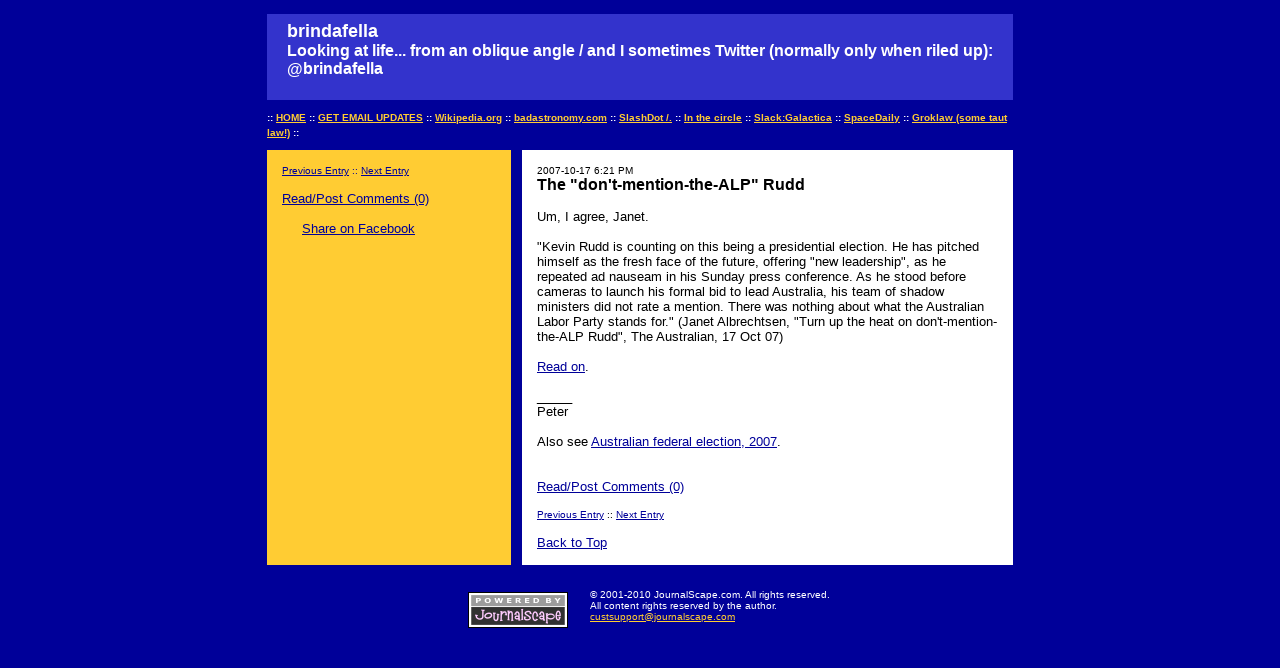

--- FILE ---
content_type: text/html; charset=UTF-8
request_url: https://www.journalscape.com/brindafella/2007-10-17-18:21
body_size: 2354
content:

<!DOCTYPE HTML PUBLIC "-//W3C//DTD HTML 4.01 Transitional//EN">
	 <!-- "http://www.w3.org/TR/html4/loose.dtd">-->
<!-- $Id: unified_header.tmpl,v 1.1.1.1 2004/11/30 03:17:18 journals Exp $ -->

<html>
	<head>
		<title>brindafella</title>
		
		<meta http-equiv="Content-Type" content="text/html; charset=utf-8">
		<meta name="medium" content="blog"/>
		<meta name="title" content="The "don't-mention-the-ALP" Rudd"/>
		<meta name="description" content="Um, I agree, Janet.&quot;Kevin Rudd is counting on this being a presidential election. He has pitched himself as the fresh face of the future, offering &quot;new leadership&quot;, as he repeated ad nauseam in his Sunday press conference. As he stood before cameras to launch his formal bid to lead Australia, his team of shadow ministers did not rate a mention. There was nothing about what the Australian Labor Party stands for.&quot; (Janet Albrechtsen, &quot;Turn up the heat on don&#39;t-mention-the-ALP Rudd&quot;, The Australian, 17 Oct 07)Read on._____PeterAlso see Australian federal election, 2007."/>

		
		

		<script src="/js/general.js"></script>
		<link rel="stylesheet" href="/styles/announcement.css" type="text/css">
		<link rel="stylesheet" href="/styles/style_rectangle_rama/style_rectangle_rama_static_style.css" type="text/css">
		<link rel="stylesheet" href="/styles/style_rectangle_rama/furniture_fun.css" type="text/css">
		<style>
			body, div, td {
				font-family: Verdana, sans-serif;
			}
		</style>
		<link rel="alternate" href="/brindafella/rss.xml" title="RSS 2.0" type="application/rss+xml"/>
	</head>

	
		
			<body>
		
	
	<a name="top">


<table align="center" width="750">
	<tr>
		<td class="top-block" colspan="3">
			
	<span class="title">brindafella</span><br>
	


	<span class="subtitle">Looking at life... from an oblique angle / and I sometimes Twitter (normally only when riled up): @brindafella</span><br><br>


			
				
			
		</td>
	</tr>
	<tr>
		<td class="nav" colspan="3">
			:: <a href="/brindafella/">HOME</a> ::

	<a href="/brindafella/subscribe">GET EMAIL UPDATES</a> ::


	<a target="_3027" href="http://www.wikipedia.org">Wikipedia.org</a> :: 
	<a target="_6381" href="http://www.badastronomy.com">badastronomy.com</a> :: 
	<a target="_6383" href="http://slashdot.org">SlashDot /.</a> :: 
	<a target="_6382" href="http://www.journalscape.com/marcyb">In the circle</a> :: 
	<a target="_6384" href="http://www.slackerastronomy.org/slackerpedia/index.php/Main_Page">Slack:Galactica</a> :: 
	<a target="_6385" href="http://www.spacedaily.com">SpaceDaily</a> :: 
	<a target="_6386" href="http://www.groklaw.net">Groklaw (some taut law!)</a> :: 


		</td>
	</tr>
	<tr>
		<td class="left-block" width="33%">
			
			

			

			
				
	
	<span class="prev-next-alt">
		
		<a href="/brindafella/2007-10-17-16:52">Previous Entry</a>
	 ::
	
		<a href="/brindafella/2007-10-20-09:26">Next Entry</a>
	
	<br>

</span>




	



    <br>
    <a href="javascript:void()" onClick='popup("/brindafella/comments/108422","comments108422",500,600); return false;'>Read/Post Comments (0)</a>
	<br>





<div id="fbshare"><script>function fbs_click() {u=location.href;t=document.title;window.open('http://www.facebook.com/sharer.php?u='+encodeURIComponent(u)+'&t='+encodeURIComponent(t),'sharer','toolbar=0,status=0,width=626,height=436');return false;}</script><a href="http://www.facebook.com/share.php?u=<url>" onclick="return fbs_click()" target="_blank" class="fb_share_link">Share on Facebook</a></div>




	<br><br>
	


			

			

			

			

		</td>
		<td width="5"></td>
		<td class="right-block-padded" valign="top">




			

			
			
			

			
			
			
				<span class="entry-datetime">2007-10-17 6:21 PM</span><br>
<span class="entry-title">The "don't-mention-the-ALP" Rudd</span><br>

				<br>
				
	<div class="entry-body">Um, I agree, Janet.<br><br>"Kevin Rudd is counting on this being a presidential election. He has pitched himself as the fresh face of the future, offering "new leadership", as he repeated ad nauseam in his Sunday press conference. As he stood before cameras to launch his formal bid to lead Australia, his team of shadow ministers did not rate a mention. There was nothing about what the Australian Labor Party stands for." (Janet Albrechtsen, "Turn up the heat on don't-mention-the-ALP Rudd", The Australian, 17 Oct 07)<br><br><a href="http://www.theaustralian.news.com.au/story/0,25197,22597907-7583,00.html" target="_blank">Read on</a>.<br><br>_____<br>Peter<br><br>Also see <a href="http://en.wikipedia.org/wiki/Australian_federal_election%2C_2007" target="_blank">Australian federal election, 2007</a>.</div>
	<br>


<span class="entry-body">
    <br>
    <a href="javascript:void()" onClick='popup("/brindafella/comments/108422","comments108422",500,600); return false;'>Read/Post Comments (0)</a>
	<br>

</span>


	<br>
	<span class="prev-next">
		
		<a href="/brindafella/2007-10-17-16:52">Previous Entry</a>
	 ::
	
		<a href="/brindafella/2007-10-20-09:26">Next Entry</a>
	
	<br>

</span>



<br>
<span class="entry-body"><a href="#top">Back to Top</a></span>

			
			
			

		</td>
	</tr>
</table>

<br>
<table align="center">
	<tr>
	
		<td align="right" valign="top" class="background">
			<a align="left" href="/"><img src="/images/poweredby.gif" width=100 height=36 border=0 alt="Powered by JournalScape" hspace=15></a>
		</td>
	
		<td align="left" valign="top" class="small">
			&#169; 2001-2010 JournalScape.com. All rights reserved.<br>
			All content rights reserved by the author.<br>
			<a href="&#109;&#x61;&#105;&#x6c;&#116;&#x6f;&#58;&#99;&#x75;&#115;&#x74;&#115;&#x75;&#112;&#x70;&#111;&#x72;&#116;&#x40;&#106;&#x6f;&#117;&#x72;&#110;&#x61;&#108;&#x73;&#99;&#x61;&#112;&#x65;&#46;&#x63;&#111;&#x6d;
">&#99;&#x75;&#115;&#x74;&#115;&#x75;&#112;&#x70;&#111;&#x72;&#116;&#x40;&#106;&#x6f;&#117;&#x72;&#110;&#x61;&#108;&#x73;&#99;&#x61;&#112;&#x65;&#46;&#x63;&#111;&#x6d;
</a>

		</td>
	</tr>
</table>
<br>
			
<script src="http://www.google-analytics.com/urchin.js" type="text/javascript">
</script>
<script type="text/javascript">
_uacct = "UA-779246-1";
urchinTracker();
</script>


</body>
</html>


--- FILE ---
content_type: text/css
request_url: https://www.journalscape.com/styles/style_rectangle_rama/style_rectangle_rama_static_style.css
body_size: 564
content:
.fb_share_link {
    padding: 2px 0 0 20px;
	height: 16px;
	background:url(http://b.static.ak.fbcdn.net/images/share/facebook_share_icon.gif?8:26981) no-repeat top left;
}

#fbshare {
	padding-top: 15px;
}

.background-small, .small, .nav, .left-block-small, .right-block-small, .comment-body-small, 
.nav, .entry-datetime, .prev-next, .prev-next-alt, .mood, .privacy, .entry-body-small, .group-login {
	font-size: 7.5pt;	
}

.entry-body blockquote {
	padding: 5px;
}

.top-block, .left-block, .right-block, .right-block-padded, .background, body, .admin, .odd,
.comment-header, .comment-body, .comment-body-inner, .entry-body, .field-header, .field-header-bottom, .body_list_odd {
	font-size: 10pt;
}

.field-header {
	vertical-align: top;
}
.field-header-bottom {
	vertical-align: bottom;
}

.subtitle, .entry-title, .month-title, .year-title, .addedit-title, .comment-error {
	font-size: 12pt ;
	font-weight: bold ;
}

.title {
	font-size: 13.5pt; 
	font-weight: bold;
}

.top-block {
	padding: 7px 20px 7px 20px ;
}

.left-block, .right-block-padded {
	padding: 15px ;
}

.entry-body, .left-block, .right-block-padded {
	vertical-align: top ;
}

body, .background {
	font-weight: bold ;
	line-height: 1.5;
	padding: 4px 4px ;
}

.right-block {
	padding: 0px ;
}

.admin { 
	padding-right: 5px;
}
.admin ul {
	margin: 0px;
	padding-left: 20px ;
}

.nav {
	font-weight: bold ;
	line-height: 1.5 ;
	padding: 8px 0px;
}


--- FILE ---
content_type: text/css
request_url: https://www.journalscape.com/styles/style_rectangle_rama/furniture_fun.css
body_size: 475
content:
.entry-body blockquote {
	border: 1px solid #3333CC;
}

.background, body, .background-small, .nav {
	background-color: #000099;
	color: #FFFFFF;
}

.top-block, .comment-header {
	background-color: #3333CC;
	color: #FFFFFF;
}

.comment-error {
	color: #;
}

.top-block a:link, .comment-header a:link { color: #FFCC33 ; }
.top-block a:visited, .comment-header a:visited { color: #FFCC33 ; }

.group-login a:link, .left-block a:link, .left-block-small a:link { color: #000099 ; }
.group-login a:visited, .left-block a:visited, .left-block-small a:visited { color: #000099 ; }

.right-block a:link, .right-block-small a:link, .comment-body-small a:link, 
.comment-body-inner a:link, .entry-body a:link, .entry-body-small a:link, .prev-next a:link
{ 
	color: #000099 ; 
}

.right-block a:visited, .right-block-small a:visited, .comment-body-small a:visited, 
.comment-body-inner a:visited, .entry-body a:visited, .entry-body-small a:visited, 
.prev-next a:visited { 
	color: #000099 ; 
}

a:link, .background a:link { color: #FFCC33 ; }
a:visited, .background a:visited { color: #FFCC33 ; }

.left-block, .group-login, .odd {
	background-color: #FFCC33;
	color: #000099;
}

.right-block, .right-block-padded, .comment-body, .comment-body-inner, .comment-body-small,
.month-title, .entry-body, .entry-body-small {
	background-color: #FFFFFF;
	color: #000000;
}

.comment-body {
	border: 1px solid #FFCC33;
}

.title {
	color: #FFFFFF; 
}

.subtitle {
	color: #FFFFFF ;
}

.admin { 
	background: #000099;
	color: #FFCC33 ; 
}

.admin a:link { color: #FFFFFF ; }
.admin a:visited { color: #FFFFFF ; }
.admin a:active { color: #FFFFFF ; }
.admin-edge { background: #000099 ; }

.body_list_odd {
	background-color: #3333CC;
	color: #FFFFFF;
}

.body_list_odd a:link { color: #FFCC33 ; }
.body_list_odd a:visited { color: #FFCC33 ; }
.body_list_odd a:active { color: #FFCC33 ; }


--- FILE ---
content_type: application/javascript
request_url: https://www.journalscape.com/js/general.js
body_size: 202
content:
<!-- $Id: general.js,v 1.1.1.1 2004/11/30 03:17:18 journals Exp $ -->

function popup(url,name,width,height) {
	popupWindow = window.open(url,name,"navbar=yes,status=yes,scrollbars=yes,resizable=yes,width="+width+",height="+height);
}

